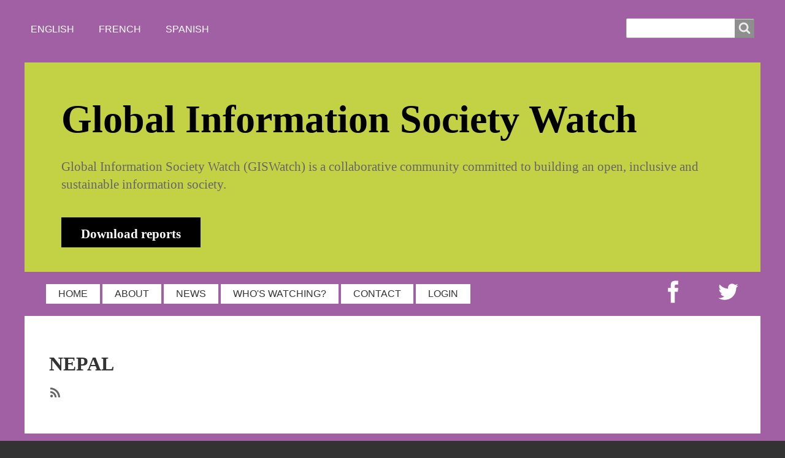

--- FILE ---
content_type: text/html; charset=UTF-8
request_url: https://giswatch.org/ru/country/nepal
body_size: 7082
content:
<!DOCTYPE html>
<html lang="ru" dir="ltr" prefix="content: http://purl.org/rss/1.0/modules/content/  dc: http://purl.org/dc/terms/  foaf: http://xmlns.com/foaf/0.1/  og: http://ogp.me/ns#  rdfs: http://www.w3.org/2000/01/rdf-schema#  schema: http://schema.org/  sioc: http://rdfs.org/sioc/ns#  sioct: http://rdfs.org/sioc/types#  skos: http://www.w3.org/2004/02/skos/core#  xsd: http://www.w3.org/2001/XMLSchema# " class="no-js adaptivetheme">
  <head>
    
    <meta charset="utf-8" />
<script>var _paq = _paq || [];(function(){var u=(("https:" == document.location.protocol) ? "https://matomo.apc.org/" : "http://matomo.apc.org/");_paq.push(["setSiteId", "1"]);_paq.push(["setTrackerUrl", u+"matomo.php"]);_paq.push(["setDoNotTrack", 1]);_paq.push(["disableCookies"]);if (!window.matomo_search_results_active) {_paq.push(["trackPageView"]);}_paq.push(["setIgnoreClasses", ["no-tracking","colorbox"]]);_paq.push(["enableLinkTracking"]);var d=document,g=d.createElement("script"),s=d.getElementsByTagName("script")[0];g.type="text/javascript";g.defer=true;g.async=true;g.src=u+"matomo.js";s.parentNode.insertBefore(g,s);})();</script>
<meta name="Generator" content="Drupal 10 (https://www.drupal.org)" />
<meta name="MobileOptimized" content="width" />
<meta name="HandheldFriendly" content="true" />
<meta name="viewport" content="width=device-width, initial-scale=1.0" />
<link rel="icon" href="/themes/giswatch/favicon.ico" type="image/vnd.microsoft.icon" />
<link rel="alternate" hreflang="en" href="https://giswatch.org/country/nepal" />
<link rel="alternate" type="application/rss+xml" title="Nepal" href="https://giswatch.org/ru/taxonomy/term/126/feed" />

    <link rel="dns-prefetch" href="//cdnjs.cloudflare.com"><title>Nepal | Global Information Society Watch</title>
    <link rel="stylesheet" media="all" href="/sites/default/files/css/css_lJv9-WMruI4ghba7P1CKIdggfYuMLBURQ0surdrc7OI.css?delta=0&amp;language=ru&amp;theme=giswatch&amp;include=[base64]" />
<link rel="stylesheet" media="all" href="/sites/default/files/css/css_rqa7P3oMDSp2MaDipUBlkeOfrvFE2228QFJcNDadzGQ.css?delta=1&amp;language=ru&amp;theme=giswatch&amp;include=[base64]" />

    <script src="/core/assets/vendor/modernizr/modernizr.min.js?v=3.11.7"></script>

  </head><body  class="layout-type--page-layout user-logged-out path-not-frontpage path-taxonomy path-ru-country-nepal theme-name--giswatch">
        <a href="#block-giswatch-content" class="visually-hidden focusable skip-link">Skip to main content</a>
    
      <div class="dialog-off-canvas-main-canvas" data-off-canvas-main-canvas>
    
<div class="page js-layout">
  <div data-at-row="leaderboard" class="l-leaderboard l-row">
  
  <div class="l-pr page__row pr-leaderboard" id="leaderboard">
    <div class="l-rw regions container pr-leaderboard__rw arc--1 hr--1" data-at-regions="">
      <div  data-at-region="1" data-at-block-count="1" class="l-r region pr-leaderboard__leaderboard" id="rid-leaderboard"><div class="language-switcher-language-url l-bl block block-config-provider--language block-plugin-id--language-block-language-interface" id="block-languageswitcher-2">
  <div class="block__inner">

    <div class="block__content"><ul class="links"><li hreflang="en" data-drupal-link-system-path="taxonomy/term/126" class="en"><span class="en__link-wrapper"><a href="/country/nepal" class="en__link" hreflang="en" data-drupal-link-system-path="taxonomy/term/126">English</a></span></li><li hreflang="ar" data-drupal-link-system-path="taxonomy/term/126" class="ar"><span class="ar__link-wrapper"><a href="/ar/country/nepal" class="ar__link" hreflang="ar" data-drupal-link-system-path="taxonomy/term/126">Arabic</a></span></li><li hreflang="bs" data-drupal-link-system-path="taxonomy/term/126" class="bs"><span class="bs__link-wrapper"><a href="/bcsm/country/nepal" class="bs__link" hreflang="bs" data-drupal-link-system-path="taxonomy/term/126">Bos/Cro/Ser/Mne</a></span></li><li hreflang="bg" data-drupal-link-system-path="taxonomy/term/126" class="bg"><span class="bg__link-wrapper"><a href="/bg/country/nepal" class="bg__link" hreflang="bg" data-drupal-link-system-path="taxonomy/term/126">Bulgarian</a></span></li><li hreflang="ca" data-drupal-link-system-path="taxonomy/term/126" class="ca"><span class="ca__link-wrapper"><a href="/ca/country/nepal" class="ca__link" hreflang="ca" data-drupal-link-system-path="taxonomy/term/126">Catalan</a></span></li><li hreflang="fr" data-drupal-link-system-path="taxonomy/term/126" class="fr"><span class="fr__link-wrapper"><a href="/fr/country/nepal" class="fr__link" hreflang="fr" data-drupal-link-system-path="taxonomy/term/126">French</a></span></li><li hreflang="hi" data-drupal-link-system-path="taxonomy/term/126" class="hi"><span class="hi__link-wrapper"><a href="/hi/country/nepal" class="hi__link" hreflang="hi" data-drupal-link-system-path="taxonomy/term/126">Hindi</a></span></li><li hreflang="hu" data-drupal-link-system-path="taxonomy/term/126" class="hu"><span class="hu__link-wrapper"><a href="/hu/country/nepal" class="hu__link" hreflang="hu" data-drupal-link-system-path="taxonomy/term/126">Hungarian</a></span></li><li hreflang="ja" data-drupal-link-system-path="taxonomy/term/126" class="ja"><span class="ja__link-wrapper"><a href="/ja/country/nepal" class="ja__link" hreflang="ja" data-drupal-link-system-path="taxonomy/term/126">Japanese</a></span></li><li hreflang="pt-br" data-drupal-link-system-path="taxonomy/term/126" class="pt-br"><span class="pt-br__link-wrapper"><a href="/pt-br/country/nepal" class="pt-br__link" hreflang="pt-br" data-drupal-link-system-path="taxonomy/term/126">Portuguese, Brazil</a></span></li><li hreflang="ro" data-drupal-link-system-path="taxonomy/term/126" class="ro"><span class="ro__link-wrapper"><a href="/ro/country/nepal" class="ro__link" hreflang="ro" data-drupal-link-system-path="taxonomy/term/126">Romanian</a></span></li><li hreflang="ru" data-drupal-link-system-path="taxonomy/term/126" class="ru is-active" aria-current="page"><span class="ru__link-wrapper"><a href="/ru/country/nepal" class="ru__link is-active" hreflang="ru" data-drupal-link-system-path="taxonomy/term/126" aria-current="page">Russian</a></span></li><li hreflang="es" data-drupal-link-system-path="taxonomy/term/126" class="es"><span class="es__link-wrapper"><a href="/es/country/nepal" class="es__link" hreflang="es" data-drupal-link-system-path="taxonomy/term/126">Spanish</a></span></li><li hreflang="tl" data-drupal-link-system-path="taxonomy/term/126" class="tl"><span class="tl__link-wrapper"><a href="/tl/country/nepal" class="tl__link" hreflang="tl" data-drupal-link-system-path="taxonomy/term/126">Tagalog</a></span></li></ul></div></div>
</div>
<div class="search-block-form l-bl block block-search block-config-provider--search block-plugin-id--search-form-block" data-drupal-selector="search-block-form" id="block-giswatch-search" role="search" aria-labelledby="block-giswatch-search-menu">
  <div class="block__inner block-search__inner">

    
      <h2 class="visually-hidden block__title block-search__title" id="block-giswatch-search-menu"><span>Поиск</span></h2>
    <div class="block__content block-search__content"><form action="/ru/search/node" method="get" id="search-block-form" accept-charset="UTF-8" class="search-block-form__form">
  <div class="js-form-item form-item js-form-type-search form-type-search js-form-item-keys form-item-keys form-no-label">
      <label for="edit-keys" class="visually-hidden">Поиск</label>
        <input title="Enter the terms you wish to search for." data-drupal-selector="edit-keys" type="search" id="edit-keys" name="keys" value="" size="" maxlength="128" class="form-search" />

        </div>
<div data-drupal-selector="edit-actions" class="form-actions element-container-wrapper js-form-wrapper form-wrapper" id="edit-actions"><input class="search-form__submit button js-form-submit form-submit" data-drupal-selector="edit-submit" type="submit" id="edit-submit" value="Поиск" />
</div>

</form>
</div></div>
</div>
</div>
    </div>
  </div>
  
</div>
<div data-at-row="header" class="l-header l-row">
  
  <header class="l-pr page__row pr-header" role="banner" id="masthead">
    <div class="l-rw regions container pr-header__rw arc--1 hr--1" data-at-regions="">
      <div  data-at-region="1" class="l-r region pr-header__header-first" id="rid-header-first"><div id="block-mission" class="l-bl block block-config-provider--block-content block-plugin-id--block-content-1451593a-eac7-48ec-8436-8a956283978f has-title block--type-basic block--view-mode-full" role="region" aria-labelledby="block-mission-title">
  <div class="block__inner">

    <h2  class="block__title" id="block-mission-title"><span>Global Information Society Watch</span></h2><div class="block__content"><div class="clearfix text-formatted field field-block-content--body field-formatter-text-default field-name-body field-type-text-with-summary field-label-hidden has-single"><div class="field__items"><div class="field__item"><div id="mission">Global Information Society Watch (GISWatch) is a collaborative community committed to building an open, inclusive and sustainable information society.<br>
<span id="download-report"><a href="/the-reports">Download reports</a></span></div>
</div></div>
</div>
</div></div>
</div>
</div>
    </div>
  </header>
  
</div>
<div data-at-row="navbar" class="l-navbar l-row">
  
  <div class="l-pr page__row pr-navbar" id="navbar">
    <div class="l-rw regions container pr-navbar__rw arc--1 hr--1" data-at-regions="">
      <div  data-at-region="1" class="l-r region pr-navbar__navbar" id="rid-navbar"><svg style="display:none;">
    <symbol id="rm-toggle__icon--open" viewBox="0 0 1792 1792" preserveAspectRatio="xMinYMid meet">
    <path class="rm-toggle__icon__path" d="M1664 1344v128q0 26-19 45t-45 19h-1408q-26 0-45-19t-19-45v-128q0-26 19-45t45-19h1408q26 0 45 19t19 45zm0-512v128q0 26-19 45t-45 19h-1408q-26 0-45-19t-19-45v-128q0-26 19-45t45-19h1408q26 0 45 19t19 45zm0-512v128q0 26-19 45t-45 19h-1408q-26 0-45-19t-19-45v-128q0-26 19-45t45-19h1408q26 0 45 19t19 45z"/>
  </symbol>
    <symbol id="rm-toggle__icon--close" viewBox="0 0 1792 1792" preserveAspectRatio="xMinYMid meet">
    <path class="rm-toggle__icon__path" d="M1490 1322q0 40-28 68l-136 136q-28 28-68 28t-68-28l-294-294-294 294q-28 28-68 28t-68-28l-136-136q-28-28-28-68t28-68l294-294-294-294q-28-28-28-68t28-68l136-136q28-28 68-28t68 28l294 294 294-294q28-28 68-28t68 28l136 136q28 28 28 68t-28 68l-294 294 294 294q28 28 28 68z"/>
  </symbol>
</svg>
<nav aria-labelledby="block-giswatch-main-menu-menu" id="block-giswatch-main-menu" class="l-bl rm-block rm-config-provider--system rm-plugin-id--system-menu-block-main js-hide">
  <div class="rm-block__inner">
    <div class="rm-toggle">
      <button class="rm-toggle__link un-button" role='button' aria-expanded="false">
                <svg class="rm-toggle__icon">
          <use id="rm-toggle__icon--use" xlink:href="#rm-toggle__icon--open"></use>
        </svg>
                <span class="rm-toggle__label" id="block-giswatch-main-menu-menu">Главное меню</span>
      </button>
    </div><div class="rm-block__content" id="rm-content">
        <span id="rm-accordion-trigger" class="hidden">
            <button class="rm-accordion-trigger un-button" role='button' aria-expanded="false">
              <svg class="rm-accordion-trigger__icon" viewBox="0 0 1792 1792" preserveAspectRatio="xMinYMid meet"><path d="M1600 736v192q0 40-28 68t-68 28h-416v416q0 40-28 68t-68 28h-192q-40 0-68-28t-28-68v-416h-416q-40 0-68-28t-28-68v-192q0-40 28-68t68-28h416v-416q0-40 28-68t68-28h192q40 0 68 28t28 68v416h416q40 0 68 28t28 68z"/></svg>
                            <span class="visually-hidden">Toggle sub-menu</span>
            </button>
          </span>
    <ul class="menu odd menu-level-1 menu-name--main">      
                          
      
            <li class="menu__item menu__item-title--home" id="menu-name--main__home">

        <span class="menu__link--wrapper">
          <a href="/ru" title="" class="menu__link" data-drupal-link-system-path="&lt;front&gt;">HOME</a>
        </span>

        
      </li>      
                          
      
            <li class="menu__item menu__item-title--about" id="menu-name--main__about">

        <span class="menu__link--wrapper">
          <a href="/ru/node/4" class="menu__link" data-drupal-link-system-path="node/4">ABOUT</a>
        </span>

        
      </li>      
                          
      
            <li class="menu__item menu__item-title--news" id="menu-name--main__news">

        <span class="menu__link--wrapper">
          <a href="/ru/press" class="menu__link" data-drupal-link-system-path="press">NEWS</a>
        </span>

        
      </li>      
                          
      
            <li class="menu__item menu__item-title--whos-watching" id="menu-name--main__whos-watching">

        <span class="menu__link--wrapper">
          <a href="/ru/author-list" class="menu__link" data-drupal-link-system-path="author-list">WHO&#039;S WATCHING?</a>
        </span>

        
      </li>      
                          
      
            <li class="menu__item menu__item-title--contact" id="menu-name--main__contact">

        <span class="menu__link--wrapper">
          <a href="/ru/contact" class="menu__link" data-drupal-link-system-path="contact">CONTACT</a>
        </span>

        
      </li>      
                          
      
            <li class="menu__item menu__item-title--login" id="menu-name--main__login">

        <span class="menu__link--wrapper">
          <a href="/ru/user/login" class="menu__link" data-drupal-link-system-path="user/login">LOGIN</a>
        </span>

        
      </li>      
            
      
            <li class="menu__item menu__item-title--twitter" id="menu-name--main__twitter">

        <span class="menu__link--wrapper">
          <a href="https://twitter.com/apc_news" title="" class="menu__link">Twitter</a>
        </span>

        
      </li>      
            
      
            <li class="menu__item menu__item-title--facebook" id="menu-name--main__facebook">

        <span class="menu__link--wrapper">
          <a href="https://www.facebook.com/apcnews" title="" class="menu__link">Facebook</a>
        </span>

        
      </li></ul>
  

</div></div>
</nav>
</div>
    </div>
  </div>
  
</div>
<div data-at-row="main" class="l-main l-row">
  
  <div class="l-pr page__row pr-main" id="main-content">
    <div class="l-rw regions container pr-main__rw arc--1 hr--1" data-at-regions="">
      <div  data-at-region="1" data-at-block-count="4" class="l-r region pr-main__content" id="rid-content"><div data-drupal-messages-fallback class="hidden"></div><div id="block-giswatch-page-title" class="l-bl block block-config-provider--core block-plugin-id--page-title-block">
  <div class="block__inner">

    <div class="block__content">
  <h1 class="page__title">Nepal</h1>

</div></div>
</div>
<main id="block-giswatch-content" class="l-bl block block-main-content" role="main">
  
  <div class="views-element-container element-container-wrapper"><div class="view view-taxonomy-term view-id-taxonomy_term view-display-id-page_1 js-view-dom-id-c26473346a09b3d340601aa07bbde5a71457bd4e736b6a33b227d0f727f5ed1a">
  
    
      <div class="view-header">
        <section about="/country/nepal" id="taxonomy-term-126" class="taxonomy-term taxonomy-term--view-mode-full vocabulary-vocabulary-1">

  
    

    
</section>

    </div>
      
  
      
              <div class="feed-icons">
      <a href="https://giswatch.org/ru/taxonomy/term/126/feed" class="feed-icon">
  <svg version="1.1" class="feed-icon-rss" xmlns="http://www.w3.org/2000/svg" width="20" height="20" viewBox="0 0 20 20">
    <g>
      <path class="feed-icon-rss__path" d="M2.7,14.5c-0.8,0-1.4,0.3-1.9,0.8C0.3,15.9,0,16.5,0,17.3c0,0.8,0.3,1.4,0.8,1.9 C1.3,19.7,2,20,2.7,20s1.4-0.3,1.9-0.8c0.5-0.5,0.8-1.2,0.8-1.9c0-0.8-0.3-1.4-0.8-1.9C4.1,14.8,3.5,14.5,2.7,14.5z"/>
      <path class="feed-icon-rss__path" d="M9,11C7.9,9.9,6.7,9.1,5.3,8.4C3.9,7.8,2.5,7.4,1,7.3H0.9c-0.2,0-0.4,0.1-0.6,0.2 C0.1,7.7,0,7.9,0,8.2v1.9c0,0.2,0.1,0.4,0.2,0.6C0.4,10.9,0.6,11,0.8,11c2.2,0.2,4,1.1,5.6,2.6C7.9,15.2,8.8,17,9,19.2 c0,0.2,0.1,0.4,0.3,0.6C9.5,19.9,9.7,20,9.9,20h1.9c0.3,0,0.5-0.1,0.7-0.3c0.2-0.2,0.3-0.4,0.2-0.7c-0.1-1.5-0.5-3-1.1-4.3 C10.9,13.3,10.1,12.1,9,11z"/>
      <path class="feed-icon-rss__path" d="M18.3,11.9c-1-2.3-2.4-4.3-4.2-6c-1.8-1.8-3.8-3.2-6-4.2C5.8,0.7,3.4,0.1,1,0h0 C0.7,0,0.5,0.1,0.3,0.3C0.1,0.4,0,0.6,0,0.9v2c0,0.2,0.1,0.4,0.2,0.6s0.4,0.3,0.6,0.3c2,0.1,4,0.6,5.8,1.4s3.4,1.9,4.8,3.3 c1.3,1.3,2.4,2.9,3.3,4.8c0.8,1.8,1.3,3.8,1.4,5.8c0,0.2,0.1,0.4,0.3,0.6c0.2,0.2,0.4,0.2,0.6,0.2h2c0.3,0,0.5-0.1,0.7-0.3 c0.2-0.2,0.3-0.4,0.3-0.7C19.9,16.6,19.3,14.2,18.3,11.9z"/>
    </g>
  </svg><span class="visually-hidden">SubscribeSubscribe to Nepal</span>
</a>

    </div>
  </div>
</div>

  
</main>
</div>
    </div>
  </div>
  
</div>
<div data-at-row="footer" class="l-footer l-row">
  
  <footer class="l-pr page__row pr-footer" role="contentinfo" id="footer">
    <div class="l-rw regions container pr-footer__rw arc--1 hr--1" data-at-regions="">
      <div  data-at-region="1" class="l-r region pr-footer__footer" id="rid-footer"><div id="block-footeren" class="l-bl block block-config-provider--block-content block-plugin-id--block-content-48e94994-c6ce-4dc2-b88b-33cac52f8cb6 block--type-basic block--view-mode-full">
  <div class="block__inner">

    <div class="block__content"><div class="clearfix text-formatted field field-block-content--body field-formatter-text-default field-name-body field-type-text-with-summary field-label-hidden has-single"><div class="field__items"><div class="field__item"><div id="nav">
<ul class="primary-links footer-links">
<li><a href="/contact">Contact us</a></li>
<li class="last"><a href="/en/privacy-policy">Privacy Policy</a></li>
</ul>
</div>
<div id="footer-logos"><a href="https://www.apc.org" target="_blank" rel="noopener noreferrer"><img src="/sites/default/files/images/apclogo-small.jpg" width="119" height="67" caption="false" loading="lazy"></a><a href="https://www.sida.se/English/" target="_blank" rel="noopener noreferrer"><img src="/sites/default/files/images/logosida.png" width="121" height="67" caption="false" loading="lazy"></a></div>
<div id="footer-text">
<p>Association for Progressive Communications (<a href="https://www.apc.org" target="_blank" rel="noopener noreferrer">APC</a>), Swedish International Development Cooperation Agency (<a href="https://www.sida.se/English/">Sida</a>)&nbsp;<br>Unless otherwise stated, material on this site is licenced under <a href="https://creativecommons.org/licenses/by/4.0/%0A" target="_blank" rel="noopener noreferrer">Creative Commons</a>&nbsp;<br>The views expressed on this site are those of the individual authors and not necessarily the views of APC or Sida <a href="/iamabot" tabindex="-1">​</a></p>
</div>
</div></div>
</div>
</div></div>
</div>
</div>
    </div>
  </footer>
  
</div>

  <div data-at-row="attribution" class="l-attribution l-row"><div class="l-pr attribution"><div class="l-rw"><a href="//drupal.org/project/at_theme" class="attribution__link" target="_blank">Design by Adaptive Theme</a></div></div></div>
</div>

  </div>

    
    <script type="application/json" data-drupal-selector="drupal-settings-json">{"path":{"baseUrl":"\/","pathPrefix":"ru\/","currentPath":"taxonomy\/term\/126","currentPathIsAdmin":false,"isFront":false,"currentLanguage":"ru"},"pluralDelimiter":"\u0003","suppressDeprecationErrors":true,"matomo":{"disableCookies":true,"trackMailto":true},"collapsiblock":{"active_pages":false,"slide_speed":200,"cookie_lifetime":null,"switcher_enabled":null,"switcher_class":null},"giswatch":{"at_responsivemenus":{"bp":"all and (min-width: 60.0625em)","default":"ms-slidedown","responsive":"ms-dropmenu","acd":{"acd_load":true,"acd_default":true,"acd_responsive":false,"acd_both":false}},"at_breakpoints":{"at_core_simple_wide":{"breakpoint":"wide","mediaquery":"all and (min-width: 60.0625em)"},"at_core_simple_tablet-isolate":{"breakpoint":"tablet-isolate","mediaquery":"all and (min-width: 45.0625em) and (max-width: 60em)"},"at_core_simple_mobile":{"breakpoint":"mobile","mediaquery":"all and (max-width: 45em)"}}},"ajaxTrustedUrl":{"\/ru\/search\/node":true},"at_current_theme_name":"giswatch","user":{"uid":0,"permissionsHash":"7dadf7a430902069438a2053bd059115287b3c5e3a3b6b0fad876cc4dd1d340e"}}</script>
<script src="/sites/default/files/js/js_kwPlD49U1_2-Axe4LBPt46lVsjXimW3xj9pq9jMerTc.js?scope=footer&amp;delta=0&amp;language=ru&amp;theme=giswatch&amp;include=eJxFyksKgDAMRdENFbskSUOqpZ9Xkli3L-LA0YXDJd8ZKpF8SypUJ8pwC_Szik0MK0u6jMsCozWaVlID1_he4Sh2k_MZM4ZnYkEy0SUaOjk64pcHBWoqoQ"></script>
<script src="https://cdnjs.cloudflare.com/ajax/libs/enquire.js/2.1.6/enquire.min.js"></script>
<script src="/sites/default/files/js/js_7NVBCAYjRw0qw_N9hJdVnTFoVtmcSO-2p6vf-iAbGNc.js?scope=footer&amp;delta=2&amp;language=ru&amp;theme=giswatch&amp;include=eJxFyksKgDAMRdENFbskSUOqpZ9Xkli3L-LA0YXDJd8ZKpF8SypUJ8pwC_Szik0MK0u6jMsCozWaVlID1_he4Sh2k_MZM4ZnYkEy0SUaOjk64pcHBWoqoQ"></script>
<script src="https://cdn.jsdelivr.net/npm/js-cookie@3.0.5/dist/js.cookie.min.js"></script>
<script src="/modules/contrib/collapsiblock/theme/dist/collapsiblock.js?t68z1u" type="module"></script>
<script src="https://cdnjs.cloudflare.com/ajax/libs/fontfaceobserver/2.1.0/fontfaceobserver.js"></script>
<script src="/sites/default/files/js/js_6cDQseIKOJvqiqLUzYoNhKqeRhRVOqcfrpFCIKQhi9M.js?scope=footer&amp;delta=6&amp;language=ru&amp;theme=giswatch&amp;include=eJxFyksKgDAMRdENFbskSUOqpZ9Xkli3L-LA0YXDJd8ZKpF8SypUJ8pwC_Szik0MK0u6jMsCozWaVlID1_he4Sh2k_MZM4ZnYkEy0SUaOjk64pcHBWoqoQ"></script>

  </body>
</html>
